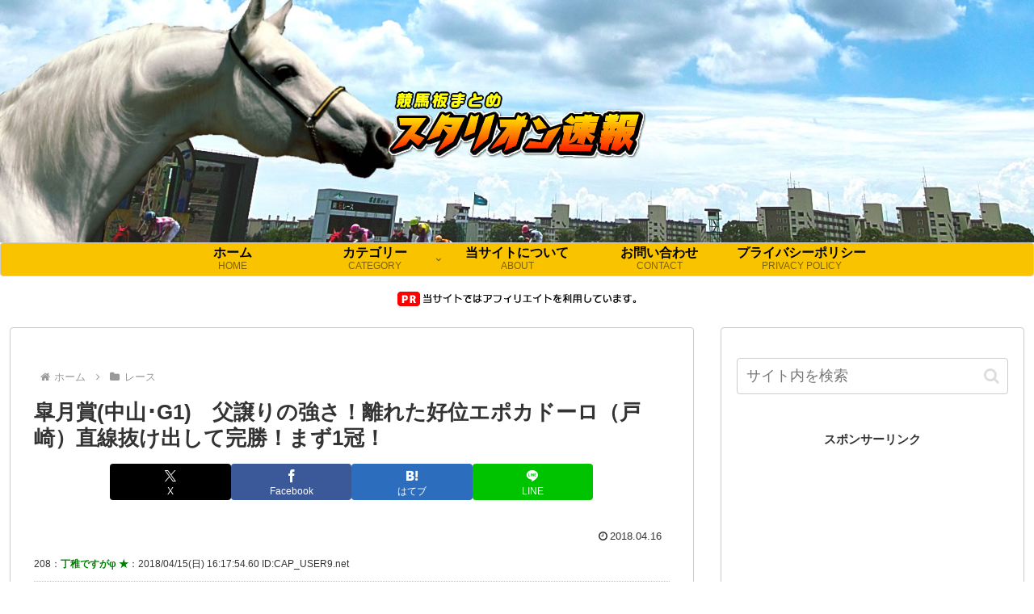

--- FILE ---
content_type: application/javascript
request_url: https://www33345.com/wp-content/cache/autoptimize/js/autoptimize_single_fd1ec15a94c2507073c3169966407fcb.js?ver=1.0&fver=20250623105201
body_size: 152
content:
document.querySelectorAll('.chslemate-video').forEach(video=>{const src=video.getAttribute('data-src');video.src=src;video.addEventListener('loadedmetadata',()=>{const isVertical=video.videoHeight>video.videoWidth;video.style.width=isVertical?'300px':'560px';});});

--- FILE ---
content_type: application/javascript
request_url: https://www33345.com/wp-content/cache/autoptimize/js/autoptimize_single_351fc755fe960cf37687f5b7d4c5b46b.js?ver=6.9&fver=20210918025554
body_size: -38
content:
(function($){$(function(){$("input#author").val("名無し");});})(jQuery);

--- FILE ---
content_type: application/javascript
request_url: https://www33345.com/wp-content/cache/autoptimize/js/autoptimize_single_8cd06b508904086e20089f12ee5be849.js?fver=20251016024407
body_size: 747
content:
jQuery(document).ready(function($){$('.feed-list-contents').each(function(){let $feedList=$(this);let listName=$feedList.data('list-name');$.ajax({url:rssFeedData.ajax_url,type:'POST',data:{action:'fetch_rss_feed_list',list_name:listName,security:rssFeedData.security},beforeSend:function(){$feedList.html('<p style="font-size:9px;">......</p>');},success:function(response){if(response.success){let class_id=' list-id'+response.data.list_id;let type=response.data.type;let sortOrder=response.data.sort_order;let feedLimit=response.data.feed_limit;let sortedFeeds=response.data.feeds;if(sortOrder==='random'){sortedFeeds.sort(()=>Math.random()-0.5);}else{sortedFeeds.sort((a,b)=>new Date(b.date)-new Date(a.date));}
sortedFeeds=sortedFeeds.slice(0,feedLimit);let html='<ul class="feed-list-items '+type+class_id+'">';sortedFeeds.forEach(feed=>{if(!feed.title||!feed.link)return;let image=feed.image??"";html+=`<li><a href="${feed.link}" target="_blank" rel="external noopener">`;if(type.includes('image-type')){if(image){html+=`<div class="feed_image"><img src="${image}" loading="lazy"></div>`;}
html+=`<div class="feed_text"><div class="feed_title">${feed.title}</div>`;if(response.data.show===1){html+=`<div class="feed_name">${feed.sitename}</div>`;}
html+=`</div>`;}else{html+=`<div class="feed_title">${feed.title}</div>`;if(response.data.show===1){html+=`<div class="feed_name">${feed.sitename}</div>`;}}
html+=`</a></li>`;});html+=`</ul>`;$feedList.html(html);}else{console.error("AJAX Error:",response);$feedList.html('<p>'+response.data.message+'</p>');}},error:function(xhr){console.error("AJAX request failed:",xhr);$feedList.html('<p>データの取得に失敗しました。</p>');}});});});